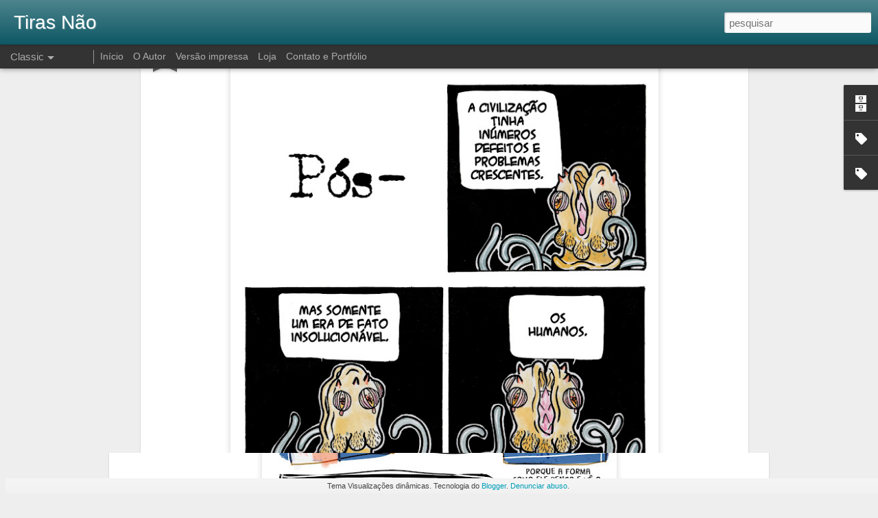

--- FILE ---
content_type: text/html; charset=UTF-8
request_url: https://www.blogger.com/video.g?token=AD6v5dyTNIoaN8bgAwUjtfWIpnMpXCy1ya6ue4hN1LVt4dUkH2KIDMpgwrv0JaG1MM-hbjqgmA3pzmiSNF4CL4ex-w
body_size: 572
content:
<!DOCTYPE HTML PUBLIC "-//W3C//DTD HTML 4.01//EN" "http://www.w3.org/TR/html4/strict.dtd"><html dir="ltr"><head><style type="text/css">
        body,
        .main,
        #videocontainer,
        .thumbnail-holder,
        .play-button {
          background: black;
          height: 100vh;
          margin: 0;
          overflow: hidden;
          position: absolute;
          width: 100%;
        }

        #videocontainer.type-BLOGGER_UPLOADED .thumbnail-holder {
          background-size: contain;
        }

        .thumbnail-holder {
          background-repeat: no-repeat;
          background-position: center;
          z-index: 10;
        }

        .play-button {
          background: url('https://www.gstatic.com/images/icons/material/system/1x/play_arrow_white_48dp.png') rgba(0,0,0,0.1) no-repeat center;
          cursor: pointer;
          display: block;
          z-index: 20;
        }
      </style>
<script type="text/javascript">
        var VIDEO_CONFIG = {"thumbnail":"https://i9.ytimg.com/vi_blogger/K_YFAOK8UhE/1.jpg?sqp=CPGywcsGGPDEAfqGspsBBgjAAhC0AQ&rs=AMzJL3kt9-xwc4YqpFlhz5nxneaGPjJPkw","iframe_id":"","allow_resize":false,"streams":[{"play_url":"https://rr3---sn-vgqsrnz6.googlevideo.com/videoplayback?expire=1768999409&ei=cVlwaYjOFJ2BruEPguXWuAg&ip=3.147.68.215&id=2bf60500e2bc5211&itag=18&source=blogger&xpc=Egho7Zf3LnoBAQ%3D%3D&cps=0&met=1768970609,&mh=4s&mm=31&mn=sn-vgqsrnz6&ms=au&mv=u&mvi=3&pl=23&rms=au,au&susc=bl&eaua=J4u3jgVranU&mime=video/mp4&vprv=1&rqh=1&dur=20.549&lmt=1763657859383032&mt=1768970231&txp=1311224&sparams=expire,ei,ip,id,itag,source,xpc,susc,eaua,mime,vprv,rqh,dur,lmt&sig=AJEij0EwRAIgMdLNfTwxXLsVg0gHcsMDHzkBsoDj99R0qjbwzLi5wckCIARbsbZG21M2ykO8kuVe1uCd1wHNbpB6Q3GukdN8tyJj&lsparams=cps,met,mh,mm,mn,ms,mv,mvi,pl,rms&lsig=APaTxxMwRAIgYmzWe4W1-9T687VwEu6NAhO7JtscJxlNlUr38C0hV74CIFkHRyIobKOu0wEPogDHtCwC_IaVIkbYoGHMNLjG6NQC","format_id":18},{"play_url":"https://rr3---sn-vgqsrnz6.googlevideo.com/videoplayback?expire=1768999409&ei=cVlwaYjOFJ2BruEPguXWuAg&ip=3.147.68.215&id=2bf60500e2bc5211&itag=22&source=blogger&xpc=Egho7Zf3LnoBAQ%3D%3D&cps=0&met=1768970609,&mh=4s&mm=31&mn=sn-vgqsrnz6&ms=au&mv=u&mvi=3&pl=23&rms=au,au&susc=bl&eaua=J4u3jgVranU&mime=video/mp4&vprv=1&rqh=1&dur=20.549&lmt=1763657852080264&mt=1768970231&txp=1311224&sparams=expire,ei,ip,id,itag,source,xpc,susc,eaua,mime,vprv,rqh,dur,lmt&sig=AJEij0EwRAIgTcscRENQe5EQoRsWijra8B1TMeaHqlNX62DvkWvGB6UCIGMpMJzxVX9NU83uL2prLN331hESeXaRQciiZqRucIiq&lsparams=cps,met,mh,mm,mn,ms,mv,mvi,pl,rms&lsig=APaTxxMwRAIgSiuF-JIL5uoqWnNpeNugms2PmjNTeNh8TkiGpLe3HlwCIEJB2RZsvlHNyYDER6G-v5jrRLh1h0Wt2Os8UBt9V-qR","format_id":22}]}
      </script></head>
<body><div class="main"><div id="videocontainer" class="type-BLOGGER_UPLOADED"><div class="thumbnail-holder"></div>
<div class="play-button"></div></div></div>
<script type="text/javascript" src="https://www.blogger.com/static/v1/jsbin/3245339219-video_compiled.js"></script>
</body></html>

--- FILE ---
content_type: text/html; charset=UTF-8
request_url: https://www.blogger.com/video.g?token=AD6v5dxh0HzepwJtpVgu0M953WBApnvLvh7mI5bWbt0wNjb1_1JoQgOqkk31J6aJMXHdwJPLHL0N4Q1JYMgyEYXdHQ
body_size: 528
content:
<!DOCTYPE HTML PUBLIC "-//W3C//DTD HTML 4.01//EN" "http://www.w3.org/TR/html4/strict.dtd"><html dir="ltr"><head><style type="text/css">
        body,
        .main,
        #videocontainer,
        .thumbnail-holder,
        .play-button {
          background: black;
          height: 100vh;
          margin: 0;
          overflow: hidden;
          position: absolute;
          width: 100%;
        }

        #videocontainer.type-BLOGGER_UPLOADED .thumbnail-holder {
          background-size: contain;
        }

        .thumbnail-holder {
          background-repeat: no-repeat;
          background-position: center;
          z-index: 10;
        }

        .play-button {
          background: url('https://www.gstatic.com/images/icons/material/system/1x/play_arrow_white_48dp.png') rgba(0,0,0,0.1) no-repeat center;
          cursor: pointer;
          display: block;
          z-index: 20;
        }
      </style>
<script type="text/javascript">
        var VIDEO_CONFIG = {"thumbnail":"https://i9.ytimg.com/vi_blogger/5710285yogg/1.jpg?sqp=CPGywcsGGPDEAfqGspsBBgjAAhC0AQ&rs=AMzJL3mdmIHFQSmviXqv9dRCJ-o4alGcKQ","iframe_id":"","allow_resize":false,"streams":[{"play_url":"https://rr5---sn-vgqsrnzr.googlevideo.com/videoplayback?expire=1768999409&ei=cVlwac74G4rw_tcPp-DF8Qk&ip=3.147.68.215&id=e7bd74dbce72a208&itag=18&source=blogger&xpc=Egho7Zf3LnoBAQ%3D%3D&cps=12&met=1768970609,&mh=Be&mm=31&mn=sn-vgqsrnzr&ms=au&mv=u&mvi=5&pl=23&rms=au,au&susc=bl&eaua=J4u3jgVranU&mime=video/mp4&vprv=1&rqh=1&dur=143.754&lmt=1762797808628679&mt=1768970390&txp=1311224&sparams=expire,ei,ip,id,itag,source,xpc,susc,eaua,mime,vprv,rqh,dur,lmt&sig=AJEij0EwRQIgThynnwqTZP9iev_89hGumXkeUYhCsLtV6RGCjXLrb1cCIQDjeX0vXBCJWi6LXqjNAPAzNXRyFdNv9mB5yCZK7Dv-Gg%3D%3D&lsparams=cps,met,mh,mm,mn,ms,mv,mvi,pl,rms&lsig=APaTxxMwRQIhAJO-8JmJuNdAR9E4hG3fPiGWZEafm5WEMcRMOcbyu8nQAiAZs67IdhKfpMwfnG6ar4FXmFp8PMD-Yg8EzPA0UHbC6g%3D%3D","format_id":18},{"play_url":"https://rr5---sn-vgqsrnzr.googlevideo.com/videoplayback?expire=1768999409&ei=cVlwac74G4rw_tcPp-DF8Qk&ip=3.147.68.215&id=e7bd74dbce72a208&itag=22&source=blogger&xpc=Egho7Zf3LnoBAQ%3D%3D&cps=12&met=1768970609,&mh=Be&mm=31&mn=sn-vgqsrnzr&ms=au&mv=u&mvi=5&pl=23&rms=au,au&susc=bl&eaua=J4u3jgVranU&mime=video/mp4&vprv=1&rqh=1&dur=143.754&lmt=1762797698743149&mt=1768970390&txp=1311224&sparams=expire,ei,ip,id,itag,source,xpc,susc,eaua,mime,vprv,rqh,dur,lmt&sig=AJEij0EwRgIhALEb2Wa8cL0XIUMZpRo4cvhKQBp5bmGpCcWjkdp808TPAiEAk8gUQuxeWPol1C4W-9QmDEgjepo49Gn4CzAMW_wODwY%3D&lsparams=cps,met,mh,mm,mn,ms,mv,mvi,pl,rms&lsig=APaTxxMwRgIhAKUjm1XgETFAcktxcU7KgePZ0pP6IN8-brnSy-sWUMQzAiEAp2zVjjPj400SP15YoWlDLSUNSERPuFN3sDH7g6diUFc%3D","format_id":22}]}
      </script></head>
<body><div class="main"><div id="videocontainer" class="type-BLOGGER_UPLOADED"><div class="thumbnail-holder"></div>
<div class="play-button"></div></div></div>
<script type="text/javascript" src="https://www.blogger.com/static/v1/jsbin/3245339219-video_compiled.js"></script>
</body></html>

--- FILE ---
content_type: text/html; charset=UTF-8
request_url: https://www.blogger.com/video.g?token=AD6v5dy3mISUQ578YHE02s0hXUOJ36C8pDvTjxuc7RUT513d6R7uDxl-57HfxN_ruYeBOeEgWbmXLIo9bpapRfaB2g
body_size: 527
content:
<!DOCTYPE HTML PUBLIC "-//W3C//DTD HTML 4.01//EN" "http://www.w3.org/TR/html4/strict.dtd"><html dir="ltr"><head><style type="text/css">
        body,
        .main,
        #videocontainer,
        .thumbnail-holder,
        .play-button {
          background: black;
          height: 100vh;
          margin: 0;
          overflow: hidden;
          position: absolute;
          width: 100%;
        }

        #videocontainer.type-BLOGGER_UPLOADED .thumbnail-holder {
          background-size: contain;
        }

        .thumbnail-holder {
          background-repeat: no-repeat;
          background-position: center;
          z-index: 10;
        }

        .play-button {
          background: url('https://www.gstatic.com/images/icons/material/system/1x/play_arrow_white_48dp.png') rgba(0,0,0,0.1) no-repeat center;
          cursor: pointer;
          display: block;
          z-index: 20;
        }
      </style>
<script type="text/javascript">
        var VIDEO_CONFIG = {"thumbnail":"https://i9.ytimg.com/vi_blogger/cCOC5VzIzv8/1.jpg?sqp=CPGywcsGGPDEAfqGspsBBgjAAhC0AQ&rs=AMzJL3l-MNcisuGF7k07unxwTzmn3-UZFA","iframe_id":"","allow_resize":false,"streams":[{"play_url":"https://rr1---sn-vgqsrnzz.googlevideo.com/videoplayback?expire=1768999409&ei=cVlwacT6G_LpruEPg9XJ2QU&ip=3.147.68.215&id=702382e55cc8ceff&itag=18&source=blogger&xpc=Egho7Zf3LnoBAQ%3D%3D&cps=0&met=1768970609,&mh=1V&mm=31&mn=sn-vgqsrnzz&ms=au&mv=u&mvi=1&pl=23&rms=au,au&susc=bl&eaua=J4u3jgVranU&mime=video/mp4&vprv=1&rqh=1&dur=104.211&lmt=1762354906376436&mt=1768970231&txp=1311224&sparams=expire,ei,ip,id,itag,source,xpc,susc,eaua,mime,vprv,rqh,dur,lmt&sig=AJEij0EwRAIgSLVNHZTtsJjAIj9SnzxNK2MOwkjs1I6LM_Ro8cgKYAUCIHrwZ3o92x-sfzz1rm2WDHLTN4jJ1IufMdJCQq6zc2Kd&lsparams=cps,met,mh,mm,mn,ms,mv,mvi,pl,rms&lsig=APaTxxMwRQIgMbS8QwulLhBRU_hbtISrqAfrgHXO2TjyMoeoa8x8wKwCIQDca-CGy5qqCZpjnGq8_qyOSkYQVhiy-MhETjK1X5hKhw%3D%3D","format_id":18},{"play_url":"https://rr1---sn-vgqsrnzz.googlevideo.com/videoplayback?expire=1768999409&ei=cVlwacT6G_LpruEPg9XJ2QU&ip=3.147.68.215&id=702382e55cc8ceff&itag=22&source=blogger&xpc=Egho7Zf3LnoBAQ%3D%3D&cps=0&met=1768970609,&mh=1V&mm=31&mn=sn-vgqsrnzz&ms=au&mv=u&mvi=1&pl=23&rms=au,au&susc=bl&eaua=J4u3jgVranU&mime=video/mp4&vprv=1&rqh=1&dur=104.211&lmt=1762354868421499&mt=1768970231&txp=1311224&sparams=expire,ei,ip,id,itag,source,xpc,susc,eaua,mime,vprv,rqh,dur,lmt&sig=AJEij0EwRAIgU9e9d04PRcAjmtsAb5g9WAdSHTFpctlkVscua1hD7M4CIA7iUhZj7X56a9MykHVrilzJaX2dQYGam4D1U-dRxkTW&lsparams=cps,met,mh,mm,mn,ms,mv,mvi,pl,rms&lsig=APaTxxMwRgIhAMmU_C_RT53fJ7GioxM5JAOlUU7TYKsqi2886svVVBj5AiEAjuiNzP6GawY5n9fAcvau1oaRCwCGinNgrABGCRHD4kU%3D","format_id":22}]}
      </script></head>
<body><div class="main"><div id="videocontainer" class="type-BLOGGER_UPLOADED"><div class="thumbnail-holder"></div>
<div class="play-button"></div></div></div>
<script type="text/javascript" src="https://www.blogger.com/static/v1/jsbin/3245339219-video_compiled.js"></script>
</body></html>

--- FILE ---
content_type: text/html; charset=UTF-8
request_url: https://www.blogger.com/video.g?token=AD6v5dzosYD1yBvB8zB_j8_8CuqTh7nWePw0ON8jJ7c8FjeiV2WwPQcTWqn8hzfMCsTLb81MlPNegvwHvqod7zkWbA
body_size: 521
content:
<!DOCTYPE HTML PUBLIC "-//W3C//DTD HTML 4.01//EN" "http://www.w3.org/TR/html4/strict.dtd"><html dir="ltr"><head><style type="text/css">
        body,
        .main,
        #videocontainer,
        .thumbnail-holder,
        .play-button {
          background: black;
          height: 100vh;
          margin: 0;
          overflow: hidden;
          position: absolute;
          width: 100%;
        }

        #videocontainer.type-BLOGGER_UPLOADED .thumbnail-holder {
          background-size: contain;
        }

        .thumbnail-holder {
          background-repeat: no-repeat;
          background-position: center;
          z-index: 10;
        }

        .play-button {
          background: url('https://www.gstatic.com/images/icons/material/system/1x/play_arrow_white_48dp.png') rgba(0,0,0,0.1) no-repeat center;
          cursor: pointer;
          display: block;
          z-index: 20;
        }
      </style>
<script type="text/javascript">
        var VIDEO_CONFIG = {"thumbnail":"https://i9.ytimg.com/vi_blogger/Z4S4dfkj-P8/1.jpg?sqp=CPGywcsGGPDEAfqGspsBBgjAAhC0AQ&rs=AMzJL3lJW8dnaX9rZrczW1meK6zPkitvYw","iframe_id":"","allow_resize":false,"streams":[{"play_url":"https://rr3---sn-vgqsrns6.googlevideo.com/videoplayback?expire=1768999409&ei=cVlwaZbmJrXz_tcPpKnIwQ0&ip=3.147.68.215&id=6784b875f923f8ff&itag=18&source=blogger&xpc=Egho7Zf3LnoBAQ%3D%3D&cps=0&met=1768970609,&mh=7Q&mm=31&mn=sn-vgqsrns6&ms=au&mv=u&mvi=3&pl=23&rms=au,au&susc=bl&eaua=J4u3jgVranU&mime=video/mp4&vprv=1&rqh=1&dur=95.759&lmt=1761252560903064&mt=1768970231&txp=1311224&sparams=expire,ei,ip,id,itag,source,xpc,susc,eaua,mime,vprv,rqh,dur,lmt&sig=AJEij0EwRQIhAP-yes5jtvfHv-R1l80erYsYbHzM5jRCZ9qlDCiBlpOaAiBk-wv5ZdWFpYgtRanhG8xRGJ99ZNw6yNQAqJc6PQr2GA%3D%3D&lsparams=cps,met,mh,mm,mn,ms,mv,mvi,pl,rms&lsig=APaTxxMwRQIhAMrcHrkGF_n00u3pzgL5FQD-dz2c61kKaL7sd_WXguJPAiBW1XqNlrjTetK3UwWNik8zbrsn1TK0GseOMmenT2BpaA%3D%3D","format_id":18},{"play_url":"https://rr3---sn-vgqsrns6.googlevideo.com/videoplayback?expire=1768999409&ei=cVlwaZbmJrXz_tcPpKnIwQ0&ip=3.147.68.215&id=6784b875f923f8ff&itag=22&source=blogger&xpc=Egho7Zf3LnoBAQ%3D%3D&cps=0&met=1768970609,&mh=7Q&mm=31&mn=sn-vgqsrns6&ms=au&mv=u&mvi=3&pl=23&rms=au,au&susc=bl&eaua=J4u3jgVranU&mime=video/mp4&vprv=1&rqh=1&dur=95.759&lmt=1761252735874124&mt=1768970231&txp=1311224&sparams=expire,ei,ip,id,itag,source,xpc,susc,eaua,mime,vprv,rqh,dur,lmt&sig=AJEij0EwRQIgRe04ihkOLmu7TW-UE4pgU5wto_A93NZkTSXR95pkV8sCIQCr_2u6G3J4_-LTkdCfWMt78GmsDpJZP0VTntCJBHi8iQ%3D%3D&lsparams=cps,met,mh,mm,mn,ms,mv,mvi,pl,rms&lsig=APaTxxMwRAIgDSFHEzPQTYB3UssJ1zVsSyI6ryTjFiimhm5mRu_tiGsCIC3Q3vUGxxqyuOVwFuPHtIP4RnJ2met9ZeYvp830YXel","format_id":22}]}
      </script></head>
<body><div class="main"><div id="videocontainer" class="type-BLOGGER_UPLOADED"><div class="thumbnail-holder"></div>
<div class="play-button"></div></div></div>
<script type="text/javascript" src="https://www.blogger.com/static/v1/jsbin/3245339219-video_compiled.js"></script>
</body></html>